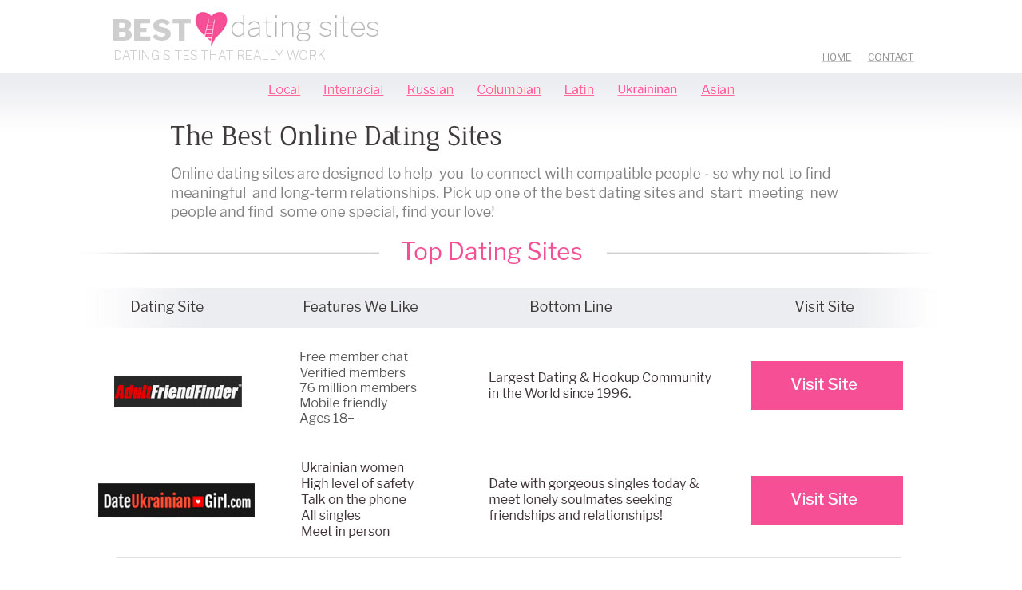

--- FILE ---
content_type: text/html
request_url: https://dtfindjq.com/
body_size: 2300
content:
<!DOCTYPE html PUBLIC "-//W3C//DTD XHTML 1.0 Transitional//EN" "http://www.w3.org/TR/xhtml1/DTD/xhtml1-transitional.dtd">
<html xmlns="http://www.w3.org/1999/xhtml">
<head>
<meta http-equiv="Content-Type" content="text/html; charset=utf-8" />
<meta http-equiv="content-language" content="en-us">
<title>Top Places To Meet Single Women 💗 Nov 2025</title>
<meta name="description" content="Discover the top places to meet single women with our expert reviews. Find the best spots and start your romantic journey today!" />

<link href="dtfindjqstyle.css" rel="stylesheet" type="text/css">
<script type="text/javascript" src="https://dtfindjq.com/dtfindjqs.js"></script>
<link rel="apple-touch-icon" sizes="180x180" href="/apple-touch-icon.png">
<link rel="icon" type="image/png" sizes="32x32" href="/favicon-32x32.png">
<link rel="icon" type="image/png" sizes="16x16" href="/favicon-16x16.png">
<link rel="manifest" href="/site.webmanifest">
</head>
<body>
<table width="100%" border="0" align="center" cellpadding="0" cellspacing="0">
  <tr>
    <th align="center" valign="top" scope="col"><font></font><strong></strong><u></u><table width="1080" align="center" border="0" cellspacing="0" cellpadding="0">
      <tr>
        <th align="left" valign="top" scope="col"><img src="images/dtfindjqbestds.jpg" width="909" height="92" border="0" /><strong></strong><em></em></th>
        <th align="left" valign="top" scope="col"><a href="/"><img src="images/dtfindjqhmd.jpg" alt=" " width="71" height="92" border="0" /></a></th>
        <th align="left" valign="top" scope="col"><span data-dtfindjqu="dtfindjqct_php" data-dtfindjqs="images/dtfindjqctd.jpg" data-dtfindjqw="100" data-dtfindjqh="92"></span></th>
      </tr>
    </table><big></big><b></b><em></em></th>
  </tr>
  <tr>
    <th align="center" valign="top" scope="row" background="images/dtfindjqbgmenu.jpg"><u></u><table width="1080" align="center" border="0" cellspacing="0" cellpadding="0">
      <tr>
        <th height="45" colspan="2" align="center" valign="middle" scope="col">
<span data-dtfindjqu="l" data-dtfindjqs="img/dtfindjqlocal.gif" data-dtfindjqw="42" data-dtfindjqh="14"></span>
<img src="images/dtfindjqspace.gif" width="22" height="1" border="0" />
<span data-dtfindjqu="i" data-dtfindjqs="img/dtfindjqinterracial.gif" data-dtfindjqw="76" data-dtfindjqh="14"></span>
<img src="images/dtfindjqspace.gif" width="22" height="1" border="0" />
<span data-dtfindjqu="r" data-dtfindjqs="img/dtfindjqrussian.gif" data-dtfindjqw="60" data-dtfindjqh="14"></span>
<img src="images/dtfindjqspace.gif" width="22" height="1" border="0" />
<span data-dtfindjqu="c" data-dtfindjqs="img/dtfindjqcolumbian.gif" data-dtfindjqw="81" data-dtfindjqh="14"></span>
<img src="images/dtfindjqspace.gif" width="22" height="1" border="0" />
<span data-dtfindjqu="ltn" data-dtfindjqs="img/dtfindjqlatin.gif" ></span>
<img src="images/dtfindjqspace.gif" width="22" height="1" border="0" />
<span data-dtfindjqu="u" data-dtfindjqs="img/dtfindjqukrainian.gif"></span>
<img src="images/dtfindjqspace.gif" width="22" height="1" border="0" />
<span data-dtfindjqu="amm" data-dtfindjqs="img/dtfindjqasian.gif"></span>
<img src="images/dtfindjqspace.gif" width="22" height="1" border="0" />        </th>
        </tr>
      <tr>
        <th align="left" valign="top" scope="row"><img src="images/dtfindjqtheb.jpg" width="390" height="150" border="0" /></th>
        <td align="left" valign="top"><img src="images/dtfindjqdsites.jpg" alt=" " width="690" height="150" border="0" /><u></u><b></b><strong></strong></td>
      </tr>
    </table></th>
  </tr>
  <tr>
    <th align="center" valign="top" scope="row"><table width="1080" align="center" border="0" cellspacing="0" cellpadding="0">
      <tr>
        <th align="left" valign="top" scope="col"><img src="images/dtfindjqtop.jpg" width="791" height="48" border="0" /></th>
        <th align="left" valign="top" scope="col"><img src="images/dtfindjqds.jpg" width="289" height="48" border="0" /></th>
      </tr>
      <tr>
        <th align="left" valign="top" scope="row"><img src="images/dtfindjqmenu1.jpg" width="791" height="77" border="0" /><span></span><u></u><i></i></th>
        <td align="left" valign="top"><img src="images/dtfindjqmenu2.jpg" alt=" " width="289" height="77" border="0" /><b></b><strong></strong></td>
      </tr>
      <tr>
        <th align="left" valign="top" scope="row"><img src="img/dtfindjqaff.jpg" width="791" height="143" border="0" /></th>
        <td align="center" valign="middle"><span data-dtfindjqu="aff" data-dtfindjqs="visit" data-dtfindjqw="193" data-dtfindjqh="63"></span></td>
      </tr>
      <tr>
        <th colspan="2" align="left" valign="top" scope="row"><img src="images/dtfindjqline.jpg" width="1080" height="1" border="0" /></th>
        </tr>
      <tr>
        <th align="left" valign="top" scope="row"><img src="img/dtfindjqdateukrainiangirl.jpg" width="791" height="143" border="0" /></th>
        <td align="center" valign="middle"><span data-dtfindjqu="dug" data-dtfindjqs="visit" data-dtfindjqw="193" data-dtfindjqh="63"></span></td>
      </tr>
      <tr>
        <th colspan="2" align="left" valign="top" scope="row"><img src="images/dtfindjqline.jpg" width="1080" height="1" border="0" /></th>
        </tr>
      <tr>
        <th align="left" valign="top" scope="row"><img src="img/dtfindjqfling.jpg" width="791" height="143" border="0" /></th>
        <td align="center" valign="middle"><span data-dtfindjqu="flg" data-dtfindjqs="visit" data-dtfindjqw="193" data-dtfindjqh="63"></span></td>
      </tr>
      <tr>
        <th colspan="2" align="left" valign="top" scope="row"><img src="images/dtfindjqline.jpg" width="1080" height="1" border="0" /></th>
        </tr>
      <tr>
        <th align="left" valign="top" scope="row"><img src="img/dtfindjqclady.jpg" width="791" height="143" border="0" /></th>
        <td align="center" valign="middle"><span data-dtfindjqu="c" data-dtfindjqs="visit" data-dtfindjqw="193" data-dtfindjqh="63"></span></td>
      </tr>
      <tr>
        <th colspan="2" align="left" valign="top" scope="row"><img src="images/dtfindjqline.jpg" width="1080" height="1" border="0" /></th>
        </tr>
      <tr>
        <th align="left" valign="top" scope="row"><img src="img/dtfindjqsingleslav.jpg" width="791" height="143" border="0" /></th>
        <td align="center" valign="middle"><span data-dtfindjqu="ssl" data-dtfindjqs="visit" data-dtfindjqw="193" data-dtfindjqh="63"></span></td>
      </tr>
      <tr>
        <th colspan="2" align="left" valign="top" scope="row"><img src="images/dtfindjqline.jpg" width="1080" height="1" border="0" /></th>
        </tr>
      <tr>
        <th align="left" valign="top" scope="row"><img src="img/dtfindjqlatinbeautydate.jpg" width="791" height="143" border="0" /></th>
        <td align="center" valign="middle"><span data-dtfindjqu="lbd" data-dtfindjqs="visit" data-dtfindjqw="193" data-dtfindjqh="63"></span></td>
      </tr>
      <tr>
        <th colspan="2" align="left" valign="top" scope="row"><img src="images/dtfindjqline.jpg" width="1080" height="1" border="0" /></th>
        </tr>
      <tr>
        <th align="left" valign="top" scope="row"><img src="img/dtfindjqasianz.jpg" width="791" height="143" border="0" /></th>
        <td align="center" valign="middle"><span data-dtfindjqu="anz" data-dtfindjqs="visit" data-dtfindjqw="193" data-dtfindjqh="63"></span></td>
      </tr>
      <tr>
        <th colspan="2" align="left" valign="top" scope="row"><img src="images/dtfindjqline.jpg" width="1080" height="1" border="0" /></th>
        </tr>

      <tr>
        <th align="left" valign="top" scope="row"><img src="img/dtfindjqmsg.jpg" width="791" height="143" border="0" /></th>
        <td align="center" valign="middle"><span data-dtfindjqu="msg" data-dtfindjqs="visit" data-dtfindjqw="193" data-dtfindjqh="63"></span></td>
      </tr>
      <tr>
        <th colspan="2" align="left" valign="top" scope="row"><img src="images/dtfindjqline.jpg" width="1080" height="1" border="0" /></th>
        </tr>
      <tr>
        <th align="left" valign="top" scope="row"><img src="img/dtfindjqukrainebride4u.jpg" width="791" height="143" border="0" /></th>
        <td align="center" valign="middle"><span data-dtfindjqu="uby" data-dtfindjqs="visit" data-dtfindjqw="193" data-dtfindjqh="63"></span></td>
      </tr>
      <tr>
        <th colspan="2" align="left" valign="top" scope="row"><img src="images/dtfindjqline.jpg" width="1080" height="1" border="0" /></th>
        </tr>
      <tr>
        <th align="left" valign="top" scope="row"><img src="img/dtfindjqdaterussianbeauty.jpg" width="791" height="143" border="0" /></th>
        <td align="center" valign="middle"><span data-dtfindjqu="drb" data-dtfindjqs="visit" data-dtfindjqw="193" data-dtfindjqh="63"></span></td>
      </tr>
      <tr>
        <th colspan="2" align="left" valign="top" scope="row"><img src="images/dtfindjqline.jpg" width="1080" height="1" border="0" /></th>
        </tr>
      <tr>
        <th align="left" valign="top" scope="row"><img src="img/dtfindjqhotuk.jpg" width="791" height="143" border="0" /></th>
        <td align="center" valign="middle"><span data-dtfindjqu="hou" data-dtfindjqs="visit" data-dtfindjqw="193" data-dtfindjqh="63"></span></td>
      </tr>
      <tr>
        <th colspan="2" align="left" valign="top" scope="row"><img src="images/dtfindjqline.jpg" width="1080" height="1" border="0" /></th>
        </tr>
      <tr>
        <th align="left" valign="top" scope="row"><img src="img/dtfindjqasianmatchmate.jpg" width="791" height="143" border="0" /></th>
        <td align="center" valign="middle"><span data-dtfindjqu="amm" data-dtfindjqs="visit" data-dtfindjqw="193" data-dtfindjqh="63"></span></td>
      </tr>
      <tr>
        <th colspan="2" align="left" valign="top" scope="row"><img src="images/dtfindjqline.jpg" width="1080" height="1" border="0" /></th>
        </tr>

    </table></th>
  </tr>
  <tr>
    <th align="center" valign="top" scope="row"><table width="1080" align="center" border="0" cellspacing="0" cellpadding="0">
      <tr>
        <th align="left" valign="top" scope="col"><img src="images/dtfindjqwhich.jpg" width="315" height="471" border="0" /><em></em><font></font></th>
        <th align="left" valign="top" scope="col"><img src="images/dtfindjqmost.jpg" width="375" height="471" border="0" /></th>
        <th align="left" valign="top" scope="col"><img src="images/dtfindjqimprt.jpg" width="390" height="471" border="0" /></th>
      </tr>
    </table></th>
  </tr>
  <tr>
    <th align="center" valign="top" bgcolor="#EBECF0" scope="row"><table width="1080" align="center" border="0" cellspacing="0" cellpadding="10">
      <tr>
        <th scope="col">

    <div><a href="javascript:dtfindjqf('dtfindjqy', 'dtfindjqa');" class="active" style="text-decoration:none" id="dtfindjqy">&nbsp;&nbsp;&nbsp;</a><a href="javascript:dtfindjqf('dtfindjqz', 'dtfindjqb');" style="text-decoration:none" id="dtfindjqz">&nbsp;&nbsp;&nbsp;</a></div>
    <div align="center" id="dtfindjqa">
    </div>
    <div id="dtfindjqb">
		<div>Discover the ultimate guide to finding love online with our comprehensive dating sites and services review, where we unveil the top places to meet single women and transform your romantic journey into a thrilling adventure; say goodbye to endless swiping and hello to genuine connections, as we cut through the noise with expert insights and trusted recommendations, ensuring your search for that special someone is not only successful but also unforgettable-because you deserve a love story that stands out.</div>
    </div>

          <p><img src="images/dtfindjqdiscl.jpg" width="318" height="32" border="0" /><br />
            <span data-dtfindjqu="dtfindjqdc_php" data-dtfindjqs="images/dtfindjqdrd.jpg" data-dtfindjqw="76" data-dtfindjqh="30"></span><br /><br /></p></th>
      </tr>
    </table></th>
  </tr>
</table>
<script>
document.addEventListener("DOMContentLoaded", function () {
  
  document.querySelectorAll('span[data-dtfindjqu]').forEach(dtfindjqe => {
    const dtfindjqu = dtfindjqe.getAttribute("data-dtfindjqu");
    const dtfindjqs = dtfindjqe.getAttribute("data-dtfindjqs");
	const dtfindjqw = dtfindjqe.getAttribute("data-dtfindjqw");
	const dtfindjqh = dtfindjqe.getAttribute("data-dtfindjqh");

    const dtfindjqa = document.createElement("a");
	if (dtfindjqu.includes("_php")) {
      dtfindjqa.href = "https://" + "dtfindjq.com" + "/" + dtfindjqu.replace('_php', '.php');
	} else {
	  dtfindjqa.href = "apply.php?p=" + encodeURIComponent(dtfindjqu);
      dtfindjqa.target = "_blank";
	}
    dtfindjqa.rel = "nofollow";

    const dtfindjqi = document.createElement("img");
	if (dtfindjqs === "visit") {
	  dtfindjqi.src = "images/dtfindjqvisit.jpg";
	} else {
      dtfindjqi.src = dtfindjqs;
    }
    dtfindjqi.alt = "";
	if(dtfindjqw) dtfindjqi.width = dtfindjqw;
	if(dtfindjqh) dtfindjqi.height = dtfindjqh;

    dtfindjqa.appendChild(dtfindjqi);
    dtfindjqe.replaceWith(dtfindjqa);
  });
});
</script>
<div style="display: none;">
<div itemscope itemtype="http://schema.org/Product">
<span itemprop="name">dtfindjq</span>
<div itemprop="aggregateRating" itemscope itemtype="http://schema.org/AggregateRating">
<span itemprop="ratingValue">4.9</span> stars -<span itemprop="reviewCount">1001</span> reviews</div>
</div>
</div>

<script defer src="https://static.cloudflareinsights.com/beacon.min.js/vcd15cbe7772f49c399c6a5babf22c1241717689176015" integrity="sha512-ZpsOmlRQV6y907TI0dKBHq9Md29nnaEIPlkf84rnaERnq6zvWvPUqr2ft8M1aS28oN72PdrCzSjY4U6VaAw1EQ==" data-cf-beacon='{"version":"2024.11.0","token":"a6fb7c4948254542a07148239526ef8c","r":1,"server_timing":{"name":{"cfCacheStatus":true,"cfEdge":true,"cfExtPri":true,"cfL4":true,"cfOrigin":true,"cfSpeedBrain":true},"location_startswith":null}}' crossorigin="anonymous"></script>
</body>
</html>


--- FILE ---
content_type: text/css
request_url: https://dtfindjq.com/dtfindjqstyle.css
body_size: 81
content:
@charset "utf-8";
p {
	font-family: Helvetica, Arial, Verdana;
	font-size: 18px;
	color: #333;
}
body,td,th {
	font-family: Helvetica, Arial, Verdana;
	font-size: 12px;
	color: #333;
}
body {
	background-color: #FFF;
	margin-left: 0px;
	margin-top: 0px;
	margin-right: 0px;
	margin-bottom: 0px;
}
a:link {
	color: #646668;
}
a:visited {
	color: #646668;
}
a:hover {
	color: #646668;
}
a:active {
	color: #646668;
}
/* contact
-----------------------------------------------------*/
#dtfindjqct {
	width:970px;
	height:500px;
	position:relative;
	font-family:Libre Franklin, Helvetica, Arial, Verdana;
	font-size:14px;
	color:#585757;
}
.dtfindjqctl1 {
	position:absolute;
	left:30px;
	top:40px;
}
.dtfindjqctf1 {
	position:absolute;
	left:130px;
	top:40px;
	min-width:340px;
	max-width:500px;
	height:250px;
}
.dtfindjqctl2 {
	position:absolute;
	left:30px;
	top:320px;
}
.dtfindjqctf2 {
	position:absolute;
	left:130px;
	top:320px;
	width:200px;
}
.dtfindjqctl3 {
	position:absolute;
	left:30px;
	top:370px;
}
.dtfindjqctf3 {
	position:absolute;
	left:130px;
	top:370px;
	width:200px;
}
.dtfindjqctl4 {
	position:absolute;
	left:30px;
	top:420px;
}
.dtfindjqctf4 {
	position:absolute;
	left:230px;
	top:420px;
	width:200px;
}
.dtfindjqctf5 {
	position:absolute;
	left:130px;
	top:470px;
	width:100px;
	height:30px;
	background:#585757;
	color:#FFF;
}
.dtfindjqctf6 {
	position:absolute;
	left:250px;
	top:470px;
	width:100px;
	height:30px;
	background:#585757;
	color:#FFF;
}
#dtfindjqb { display:none; }

--- FILE ---
content_type: application/javascript
request_url: https://dtfindjq.com/dtfindjqs.js
body_size: -179
content:
function dtfindjqf(dtfindjqt, dtfindjqc) {

  document.getElementById('dtfindjqa').style.display = 'none';
  document.getElementById('dtfindjqb').style.display = 'none';
  document.getElementById(dtfindjqc).style.display = 'block';
  document.getElementById('dtfindjqy').className = '';
  document.getElementById('dtfindjqz').className = '';
  document.getElementById(dtfindjqt).className = 'active';

}
